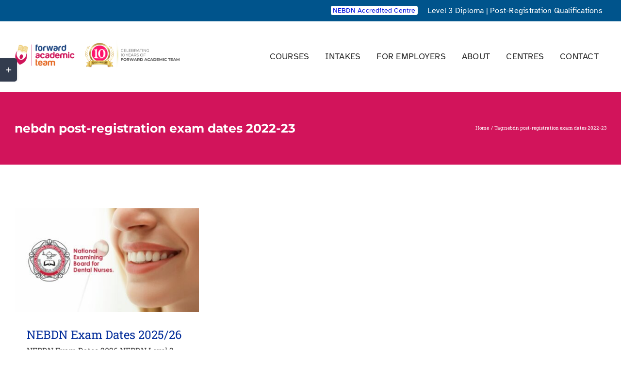

--- FILE ---
content_type: text/html; charset=UTF-8
request_url: https://forwardacademicteam.com/tag/nebdn-post-registration-exam-dates-2022-23/
body_size: 17430
content:
<!DOCTYPE html><html class="avada-html-layout-wide avada-html-header-position-top avada-html-is-archive" lang="en-GB" prefix="og: http://ogp.me/ns# fb: http://ogp.me/ns/fb#"><head><script data-no-optimize="1">var litespeed_docref=sessionStorage.getItem("litespeed_docref");litespeed_docref&&(Object.defineProperty(document,"referrer",{get:function(){return litespeed_docref}}),sessionStorage.removeItem("litespeed_docref"));</script> <meta http-equiv="X-UA-Compatible" content="IE=edge" /><meta http-equiv="Content-Type" content="text/html; charset=utf-8"/><meta name="viewport" content="width=device-width, initial-scale=1" /><meta name='robots' content='index, follow, max-image-preview:large, max-snippet:-1, max-video-preview:-1' />
 <script id="google_gtagjs-js-consent-mode-data-layer" type="litespeed/javascript">window.dataLayer=window.dataLayer||[];function gtag(){dataLayer.push(arguments)}
gtag('consent','default',{"ad_personalization":"denied","ad_storage":"denied","ad_user_data":"denied","analytics_storage":"denied","functionality_storage":"denied","security_storage":"denied","personalization_storage":"denied","region":["AT","BE","BG","CH","CY","CZ","DE","DK","EE","ES","FI","FR","GB","GR","HR","HU","IE","IS","IT","LI","LT","LU","LV","MT","NL","NO","PL","PT","RO","SE","SI","SK"],"wait_for_update":500});window._googlesitekitConsentCategoryMap={"statistics":["analytics_storage"],"marketing":["ad_storage","ad_user_data","ad_personalization"],"functional":["functionality_storage","security_storage"],"preferences":["personalization_storage"]};window._googlesitekitConsents={"ad_personalization":"denied","ad_storage":"denied","ad_user_data":"denied","analytics_storage":"denied","functionality_storage":"denied","security_storage":"denied","personalization_storage":"denied","region":["AT","BE","BG","CH","CY","CZ","DE","DK","EE","ES","FI","FR","GB","GR","HR","HU","IE","IS","IT","LI","LT","LU","LV","MT","NL","NO","PL","PT","RO","SE","SI","SK"],"wait_for_update":500}</script> <title>nebdn post-registration exam dates 2022-23 Archives - Forward Academic Team</title><link rel="canonical" href="https://forwardacademicteam.com/tag/nebdn-post-registration-exam-dates-2022-23/" /><meta property="og:locale" content="en_GB" /><meta property="og:type" content="article" /><meta property="og:title" content="nebdn post-registration exam dates 2022-23 Archives - Forward Academic Team" /><meta property="og:url" content="https://forwardacademicteam.com/tag/nebdn-post-registration-exam-dates-2022-23/" /><meta property="og:site_name" content="Forward Academic Team" /><meta name="twitter:card" content="summary_large_image" /><meta name="twitter:site" content="@forwarddentaluk" /> <script type="application/ld+json" class="yoast-schema-graph">{"@context":"https://schema.org","@graph":[{"@type":"CollectionPage","@id":"https://forwardacademicteam.com/tag/nebdn-post-registration-exam-dates-2022-23/","url":"https://forwardacademicteam.com/tag/nebdn-post-registration-exam-dates-2022-23/","name":"nebdn post-registration exam dates 2022-23 Archives - Forward Academic Team","isPartOf":{"@id":"https://forwardacademicteam.com/#website"},"primaryImageOfPage":{"@id":"https://forwardacademicteam.com/tag/nebdn-post-registration-exam-dates-2022-23/#primaryimage"},"image":{"@id":"https://forwardacademicteam.com/tag/nebdn-post-registration-exam-dates-2022-23/#primaryimage"},"thumbnailUrl":"https://forwardacademicteam.com/wp-content/uploads/2023/12/NEBDN-National-Examining-Board-for-Dental-Nurses.jpg","breadcrumb":{"@id":"https://forwardacademicteam.com/tag/nebdn-post-registration-exam-dates-2022-23/#breadcrumb"},"inLanguage":"en-GB"},{"@type":"ImageObject","inLanguage":"en-GB","@id":"https://forwardacademicteam.com/tag/nebdn-post-registration-exam-dates-2022-23/#primaryimage","url":"https://forwardacademicteam.com/wp-content/uploads/2023/12/NEBDN-National-Examining-Board-for-Dental-Nurses.jpg","contentUrl":"https://forwardacademicteam.com/wp-content/uploads/2023/12/NEBDN-National-Examining-Board-for-Dental-Nurses.jpg","width":1920,"height":1080,"caption":"National Examining Board for Dental Nurses (NEBDN)"},{"@type":"BreadcrumbList","@id":"https://forwardacademicteam.com/tag/nebdn-post-registration-exam-dates-2022-23/#breadcrumb","itemListElement":[{"@type":"ListItem","position":1,"name":"Home","item":"https://forwardacademicteam.com/"},{"@type":"ListItem","position":2,"name":"nebdn post-registration exam dates 2022-23"}]},{"@type":"WebSite","@id":"https://forwardacademicteam.com/#website","url":"https://forwardacademicteam.com/","name":"Forward Academic Team - Dental Nursing Course in London","description":"Dental Nursing Course in London","publisher":{"@id":"https://forwardacademicteam.com/#organization"},"potentialAction":[{"@type":"SearchAction","target":{"@type":"EntryPoint","urlTemplate":"https://forwardacademicteam.com/?s={search_term_string}"},"query-input":{"@type":"PropertyValueSpecification","valueRequired":true,"valueName":"search_term_string"}}],"inLanguage":"en-GB"},{"@type":"Organization","@id":"https://forwardacademicteam.com/#organization","name":"Forward Academic Team","url":"https://forwardacademicteam.com/","logo":{"@type":"ImageObject","inLanguage":"en-GB","@id":"https://forwardacademicteam.com/#/schema/logo/image/","url":"https://forwardacademicteam.com/wp-content/uploads/2020/10/forwardacademicteamcollege-logo-retina-1.png","contentUrl":"https://forwardacademicteam.com/wp-content/uploads/2020/10/forwardacademicteamcollege-logo-retina-1.png","width":284,"height":142,"caption":"Forward Academic Team"},"image":{"@id":"https://forwardacademicteam.com/#/schema/logo/image/"},"sameAs":["https://www.facebook.com/forwardacademicteamltd","https://x.com/forwarddentaluk","https://www.instagram.com/forwardacademicteam_official/","https://www.linkedin.com/company/forwardacademicteamuk","https://www.youtube.com/channel/UCAxyGhtM5MTw3-W6xctzyQA"]}]}</script> <link rel='dns-prefetch' href='//www.googletagmanager.com' /><link rel="alternate" type="application/rss+xml" title="Forward Academic Team &raquo; Feed" href="https://forwardacademicteam.com/feed/" /><link rel="alternate" type="application/rss+xml" title="Forward Academic Team &raquo; Comments Feed" href="https://forwardacademicteam.com/comments/feed/" /><link rel="alternate" type="text/calendar" title="Forward Academic Team &raquo; iCal Feed" href="https://forwardacademicteam.com/events/?ical=1" /><link rel="icon" href="https://forwardacademicteam.com/wp-content/uploads/2025/05/icon-forwardacademicteam.png" type="image/png" /><link rel="alternate" type="application/rss+xml" title="Forward Academic Team &raquo; nebdn post-registration exam dates 2022-23 Tag Feed" href="https://forwardacademicteam.com/tag/nebdn-post-registration-exam-dates-2022-23/feed/" /><meta property="og:locale" content="en_GB"/><meta property="og:type" content="article"/><meta property="og:site_name" content="Forward Academic Team"/><meta property="og:title" content="nebdn post-registration exam dates 2022-23 Archives - Forward Academic Team"/><meta property="og:url" content="https://forwardacademicteam.com/nebdn-exam-dates/"/><meta property="og:image" content="https://forwardacademicteam.com/wp-content/uploads/2023/12/NEBDN-National-Examining-Board-for-Dental-Nurses.jpg"/><meta property="og:image:width" content="1920"/><meta property="og:image:height" content="1080"/><meta property="og:image:type" content="image/jpeg"/><link data-optimized="2" rel="stylesheet" href="https://forwardacademicteam.com/wp-content/litespeed/css/b52b0a0f943fcdde22d6d7162adabfcb.css?ver=53fc1" /> <script type="litespeed/javascript" data-src="https://forwardacademicteam.com/wp-includes/js/jquery/jquery.min.js" id="jquery-core-js"></script>  <script type="litespeed/javascript" data-src="https://www.googletagmanager.com/gtag/js?id=G-1DH2CG8XTE" id="google_gtagjs-js"></script> <script id="google_gtagjs-js-after" type="litespeed/javascript">window.dataLayer=window.dataLayer||[];function gtag(){dataLayer.push(arguments)}
gtag("set","linker",{"domains":["forwardacademicteam.com"]});gtag("js",new Date());gtag("set","developer_id.dZTNiMT",!0);gtag("config","G-1DH2CG8XTE");gtag("config","AW-5020076114");window._googlesitekit=window._googlesitekit||{};window._googlesitekit.throttledEvents=[];window._googlesitekit.gtagEvent=(name,data)=>{var key=JSON.stringify({name,data});if(!!window._googlesitekit.throttledEvents[key]){return}window._googlesitekit.throttledEvents[key]=!0;setTimeout(()=>{delete window._googlesitekit.throttledEvents[key]},5);gtag("event",name,{...data,event_source:"site-kit"})}</script> <link rel="https://api.w.org/" href="https://forwardacademicteam.com/wp-json/" /><link rel="alternate" title="JSON" type="application/json" href="https://forwardacademicteam.com/wp-json/wp/v2/tags/125" /><link rel="EditURI" type="application/rsd+xml" title="RSD" href="https://forwardacademicteam.com/xmlrpc.php?rsd" /><meta name="generator" content="WordPress 6.9" /><meta name="generator" content="Site Kit by Google 1.170.0" /><meta name="tec-api-version" content="v1"><meta name="tec-api-origin" content="https://forwardacademicteam.com"><link rel="alternate" href="https://forwardacademicteam.com/wp-json/tribe/events/v1/events/?tags=nebdn-post-registration-exam-dates-2022-23" />
 <script type="litespeed/javascript">(function(w,d,s,l,i){w[l]=w[l]||[];w[l].push({'gtm.start':new Date().getTime(),event:'gtm.js'});var f=d.getElementsByTagName(s)[0],j=d.createElement(s),dl=l!='dataLayer'?'&l='+l:'';j.async=!0;j.src='https://www.googletagmanager.com/gtm.js?id='+i+dl;f.parentNode.insertBefore(j,f)})(window,document,'script','dataLayer','GTM-N26WFBJR')</script> </head><body class="archive tag tag-nebdn-post-registration-exam-dates-2022-23 tag-125 wp-theme-Avada wp-child-theme-forwardacademicteam tribe-no-js fusion-image-hovers fusion-pagination-sizing fusion-button_type-flat fusion-button_span-yes fusion-button_gradient-linear avada-image-rollover-circle-no avada-image-rollover-yes avada-image-rollover-direction-fade fusion-body ltr fusion-sticky-header no-tablet-sticky-header no-mobile-sticky-header no-mobile-slidingbar avada-has-rev-slider-styles fusion-disable-outline fusion-sub-menu-fade mobile-logo-pos-left layout-wide-mode avada-has-boxed-modal-shadow-none layout-scroll-offset-full avada-has-zero-margin-offset-top fusion-top-header menu-text-align-center mobile-menu-design-modern fusion-hide-pagination-text fusion-header-layout-v3 avada-responsive avada-footer-fx-none avada-menu-highlight-style-bar fusion-search-form-classic fusion-main-menu-search-dropdown fusion-avatar-square avada-dropdown-styles avada-blog-layout-large avada-blog-archive-layout-grid avada-ec-not-100-width avada-ec-meta-layout-sidebar avada-header-shadow-no avada-menu-icon-position-left avada-has-megamenu-shadow avada-has-mainmenu-dropdown-divider avada-has-pagetitle-bg-full avada-has-100-footer avada-has-titlebar-bar_and_content avada-has-footer-widget-bg-image avada-header-border-color-full-transparent avada-social-full-transparent avada-has-slidingbar-widgets avada-has-slidingbar-position-left avada-slidingbar-toggle-style-rectangle avada-has-transparent-timeline_color avada-has-pagination-padding avada-flyout-menu-direction-top avada-ec-views-v2" data-awb-post-id="3958">
<noscript>
<iframe data-lazyloaded="1" src="about:blank" data-litespeed-src="https://www.googletagmanager.com/ns.html?id=GTM-N26WFBJR" height="0" width="0" style="display:none;visibility:hidden"></iframe>
</noscript>
<a class="skip-link screen-reader-text" href="#content">Skip to content</a><div id="boxed-wrapper"><div id="wrapper" class="fusion-wrapper"><div id="home" style="position:relative;top:-1px;"></div><div class="fusion-tb-header"><div class="fusion-fullwidth fullwidth-box fusion-builder-row-1 fusion-flex-container has-pattern-background has-mask-background nonhundred-percent-fullwidth non-hundred-percent-height-scrolling" style="--link_hover_color: var(--awb-custom12);--link_color: var(--awb-color1);--awb-border-sizes-top:0px;--awb-border-sizes-bottom:0px;--awb-border-sizes-left:0px;--awb-border-sizes-right:0px;--awb-border-radius-top-left:0px;--awb-border-radius-top-right:0px;--awb-border-radius-bottom-right:0px;--awb-border-radius-bottom-left:0px;--awb-padding-top:10px;--awb-padding-right:30px;--awb-padding-bottom:10px;--awb-padding-left:30px;--awb-margin-top:0px;--awb-margin-bottom:0px;--awb-background-color:#00548c;--awb-flex-wrap:wrap;" ><div class="fusion-builder-row fusion-row fusion-flex-align-items-center fusion-flex-content-wrap" style="max-width:1331.2px;margin-left: calc(-4% / 2 );margin-right: calc(-4% / 2 );"><div class="fusion-layout-column fusion_builder_column fusion-builder-column-0 fusion_builder_column_1_3 1_3 fusion-flex-column" style="--awb-bg-size:cover;--awb-width-large:33.333333333333%;--awb-margin-top-large:0px;--awb-spacing-right-large:5.76%;--awb-margin-bottom-large:0px;--awb-spacing-left-large:3.84%;--awb-width-medium:20%;--awb-order-medium:0;--awb-spacing-right-medium:9.6%;--awb-spacing-left-medium:6.4%;--awb-width-small:100%;--awb-order-small:0;--awb-spacing-right-small:1.92%;--awb-spacing-left-small:1.92%;"><div class="fusion-column-wrapper fusion-column-has-shadow fusion-flex-justify-content-flex-start fusion-content-layout-column"></div></div><div class="fusion-layout-column fusion_builder_column fusion-builder-column-1 fusion_builder_column_2_3 2_3 fusion-flex-column" style="--awb-bg-size:cover;--awb-width-large:66.666666666667%;--awb-margin-top-large:0px;--awb-spacing-right-large:3.84%;--awb-margin-bottom-large:0px;--awb-spacing-left-large:2.88%;--awb-width-medium:80%;--awb-order-medium:0;--awb-spacing-right-medium:3.2%;--awb-spacing-left-medium:2.4%;--awb-width-small:100%;--awb-order-small:0;--awb-spacing-right-small:1.92%;--awb-spacing-left-small:1.92%;"><div class="fusion-column-wrapper fusion-column-has-shadow fusion-flex-justify-content-flex-end fusion-content-layout-row"><div class="fusion-text fusion-text-1 fusion-text-no-margin" style="--awb-font-size:14px;--awb-line-height:var(--awb-typography4-line-height);--awb-letter-spacing:var(--awb-typography4-letter-spacing);--awb-text-transform:var(--awb-typography4-text-transform);--awb-text-color:#ffffff;--awb-text-font-family:&quot;Atkinson Hyperlegible&quot;;--awb-text-font-style:normal;--awb-text-font-weight:400;"><mark class="fusion-highlight custom-textcolor highlight1 awb-highlight-background rounded" style="--awb-color:#ffffff;--awb-text-color:#0010de;">NEBDN Accredited Centre</mark></div><div class="fusion-text fusion-text-2 fusion-text-no-margin" style="--awb-content-alignment:right;--awb-font-size:16px;--awb-line-height:var(--awb-typography4-line-height);--awb-letter-spacing:var(--awb-typography4-letter-spacing);--awb-text-transform:var(--awb-typography4-text-transform);--awb-text-color:#ffffff;--awb-margin-left:20px;--awb-text-font-family:&quot;Atkinson Hyperlegible&quot;;--awb-text-font-style:normal;--awb-text-font-weight:400;"><p><a href="https://forwardacademicteam.com/nebdn-level-3-diploma-in-dental-nursing/">Level 3 Diploma</a> | <a href="https://forwardacademicteam.com/dental-courses/">Post-Registration Qualifications</a></p></div></div></div></div></div><div class="fusion-fullwidth fullwidth-box fusion-builder-row-2 fusion-flex-container has-pattern-background has-mask-background nonhundred-percent-fullwidth non-hundred-percent-height-scrolling fusion-sticky-container fusion-custom-z-index" style="--awb-border-sizes-top:0px;--awb-border-sizes-bottom:0px;--awb-border-sizes-left:0px;--awb-border-sizes-right:0px;--awb-border-radius-top-left:0px;--awb-border-radius-top-right:0px;--awb-border-radius-bottom-right:0px;--awb-border-radius-bottom-left:0px;--awb-z-index:20051;--awb-padding-top:20px;--awb-padding-right:30px;--awb-padding-bottom:20px;--awb-padding-left:30px;--awb-margin-top:0px;--awb-margin-bottom:0px;--awb-sticky-background-color:var(--awb-color2) !important;--awb-flex-wrap:wrap;" data-transition-offset="0" data-sticky-offset="0" data-scroll-offset="0" data-sticky-small-visibility="1" data-sticky-medium-visibility="1" data-sticky-large-visibility="1" ><div class="fusion-builder-row fusion-row fusion-flex-align-items-stretch fusion-flex-content-wrap" style="max-width:1331.2px;margin-left: calc(-4% / 2 );margin-right: calc(-4% / 2 );"><div class="fusion-layout-column fusion_builder_column fusion-builder-column-2 fusion-flex-column" style="--awb-bg-size:cover;--awb-width-large:30%;--awb-margin-top-large:10px;--awb-spacing-right-large:3.84%;--awb-margin-bottom-large:10px;--awb-spacing-left-large:6.4%;--awb-width-medium:30%;--awb-order-medium:0;--awb-spacing-right-medium:3.84%;--awb-spacing-left-medium:6.4%;--awb-width-small:25%;--awb-order-small:0;--awb-spacing-right-small:4.608%;--awb-spacing-left-small:7.68%;"><div class="fusion-column-wrapper fusion-column-has-shadow fusion-flex-justify-content-center fusion-content-layout-column"><div class="fusion-image-element " style="--awb-caption-title-font-family:var(--h2_typography-font-family);--awb-caption-title-font-weight:var(--h2_typography-font-weight);--awb-caption-title-font-style:var(--h2_typography-font-style);--awb-caption-title-size:var(--h2_typography-font-size);--awb-caption-title-transform:var(--h2_typography-text-transform);--awb-caption-title-line-height:var(--h2_typography-line-height);--awb-caption-title-letter-spacing:var(--h2_typography-letter-spacing);"><span class=" fusion-imageframe imageframe-none imageframe-1 hover-type-none"><a class="fusion-no-lightbox" href="https://forwardacademicteam.com/" target="_self" aria-label="Logo &#8211; 10 Years Anniversary Special"><img data-lazyloaded="1" src="[data-uri]" fetchpriority="high" decoding="async" width="800" height="200" alt="Forward Academic Team" data-src="https://forwardacademicteam.com/wp-content/uploads/2026/01/logo-10yearsofanniversary.png" class="img-responsive wp-image-5593" data-srcset="https://forwardacademicteam.com/wp-content/uploads/2026/01/logo-10yearsofanniversary-200x50.png 200w, https://forwardacademicteam.com/wp-content/uploads/2026/01/logo-10yearsofanniversary-400x100.png 400w, https://forwardacademicteam.com/wp-content/uploads/2026/01/logo-10yearsofanniversary-600x150.png 600w, https://forwardacademicteam.com/wp-content/uploads/2026/01/logo-10yearsofanniversary.png 800w" data-sizes="(max-width: 1024px) 100vw, (max-width: 640px) 100vw, 800px" /></a></span></div></div></div><div class="fusion-layout-column fusion_builder_column fusion-builder-column-3 fusion-flex-column" style="--awb-bg-size:cover;--awb-width-large:70%;--awb-margin-top-large:10px;--awb-spacing-right-large:2.7428571428571%;--awb-margin-bottom-large:10px;--awb-spacing-left-large:3.84%;--awb-width-medium:70%;--awb-order-medium:0;--awb-spacing-right-medium:0%;--awb-spacing-left-medium:0%;--awb-width-small:25%;--awb-order-small:0;--awb-spacing-right-small:0%;--awb-spacing-left-small:0%;"><div class="fusion-column-wrapper fusion-column-has-shadow fusion-flex-justify-content-center fusion-content-layout-column"><nav class="awb-menu awb-menu_row awb-menu_em-hover mobile-mode-collapse-to-button awb-menu_icons-left awb-menu_dc-yes mobile-trigger-fullwidth-off awb-menu_mobile-toggle awb-menu_indent-left mobile-size-full-absolute loading mega-menu-loading awb-menu_desktop awb-menu_dropdown awb-menu_expand-right awb-menu_transition-fade avada-main-menu" style="--awb-font-size:18px;--awb-line-height:var(--awb-typography3-line-height);--awb-text-transform:var(--awb-typography3-text-transform);--awb-min-height:36px;--awb-border-radius-top-left:8px;--awb-border-radius-top-right:8px;--awb-border-radius-bottom-right:8px;--awb-border-radius-bottom-left:8px;--awb-gap:1px;--awb-align-items:center;--awb-justify-content:flex-end;--awb-items-padding-top:12px;--awb-items-padding-right:16px;--awb-items-padding-bottom:12px;--awb-items-padding-left:16px;--awb-color:var(--awb-color8);--awb-letter-spacing:0.015em;--awb-active-color:#0300c6;--awb-submenu-color:#0300c6;--awb-submenu-bg:#ffffff;--awb-submenu-sep-color:rgba(193,209,215,0);--awb-submenu-items-padding-top:14px;--awb-submenu-items-padding-right:36px;--awb-submenu-items-padding-bottom:14px;--awb-submenu-items-padding-left:22px;--awb-submenu-border-radius-top-left:5px;--awb-submenu-border-radius-top-right:5px;--awb-submenu-border-radius-bottom-right:5px;--awb-submenu-border-radius-bottom-left:5px;--awb-submenu-active-bg:#ffffff;--awb-submenu-active-color:#0010de;--awb-submenu-space:4px;--awb-submenu-text-transform:none;--awb-icons-color:var(--awb-color8);--awb-icons-hover-color:#0300c6;--awb-main-justify-content:flex-start;--awb-mobile-color:var(--awb-color8);--awb-mobile-active-bg:#def8f8;--awb-mobile-active-color:#0300c6;--awb-mobile-trigger-color:var(--awb-color8);--awb-mobile-trigger-background-color:rgba(255,255,255,0);--awb-justify-title:flex-start;--awb-mobile-justify:flex-start;--awb-mobile-caret-left:auto;--awb-mobile-caret-right:0;--awb-fusion-font-family-typography:&quot;Atkinson Hyperlegible&quot;;--awb-fusion-font-style-typography:normal;--awb-fusion-font-weight-typography:400;--awb-fusion-font-family-submenu-typography:inherit;--awb-fusion-font-style-submenu-typography:normal;--awb-fusion-font-weight-submenu-typography:400;--awb-fusion-font-family-mobile-typography:inherit;--awb-fusion-font-style-mobile-typography:normal;--awb-fusion-font-weight-mobile-typography:400;" aria-label="Primary Menu" data-breakpoint="640" data-count="0" data-transition-type="fade" data-transition-time="300" data-expand="right"><button type="button" class="awb-menu__m-toggle awb-menu__m-toggle_no-text" aria-expanded="false" aria-controls="menu-primary-menu"><span class="awb-menu__m-toggle-inner"><span class="collapsed-nav-text"><span class="screen-reader-text">Toggle Navigation</span></span><span class="awb-menu__m-collapse-icon awb-menu__m-collapse-icon_no-text"><span class="awb-menu__m-collapse-icon-open awb-menu__m-collapse-icon-open_no-text fa-bars fas"></span><span class="awb-menu__m-collapse-icon-close awb-menu__m-collapse-icon-close_no-text fa-times fas"></span></span></span></button><ul id="menu-primary-menu" class="fusion-menu awb-menu__main-ul awb-menu__main-ul_row"><li  id="menu-item-66"  class="menu-item menu-item-type-custom menu-item-object-custom menu-item-66 awb-menu__li awb-menu__main-li awb-menu__main-li_regular"  data-item-id="66"><span class="awb-menu__main-background-default awb-menu__main-background-default_fade"></span><span class="awb-menu__main-background-active awb-menu__main-background-active_fade"></span><a  href="https://forwardacademicteam.com/dental-courses/" class="awb-menu__main-a awb-menu__main-a_regular"><span class="menu-text">COURSES</span></a></li><li  id="menu-item-487"  class="menu-item menu-item-type-custom menu-item-object-custom menu-item-487 awb-menu__li awb-menu__main-li awb-menu__main-li_regular"  data-item-id="487"><span class="awb-menu__main-background-default awb-menu__main-background-default_fade"></span><span class="awb-menu__main-background-active awb-menu__main-background-active_fade"></span><a  href="https://forwardacademicteam.com/events/" class="awb-menu__main-a awb-menu__main-a_regular"><span class="menu-text">INTAKES</span></a></li><li  id="menu-item-4225"  class="menu-item menu-item-type-custom menu-item-object-custom menu-item-4225 awb-menu__li awb-menu__main-li awb-menu__main-li_regular"  data-item-id="4225"><span class="awb-menu__main-background-default awb-menu__main-background-default_fade"></span><span class="awb-menu__main-background-active awb-menu__main-background-active_fade"></span><a  href="https://forwardacademicteam.com/recruit-trainees-and-qualified-dental-nurses/" class="awb-menu__main-a awb-menu__main-a_regular"><span class="menu-text">FOR EMPLOYERS</span></a></li><li  id="menu-item-65"  class="menu-item menu-item-type-custom menu-item-object-custom menu-item-65 awb-menu__li awb-menu__main-li awb-menu__main-li_regular"  data-item-id="65"><span class="awb-menu__main-background-default awb-menu__main-background-default_fade"></span><span class="awb-menu__main-background-active awb-menu__main-background-active_fade"></span><a  href="https://forwardacademicteam.com/about-us/" class="awb-menu__main-a awb-menu__main-a_regular"><span class="menu-text">ABOUT</span></a></li><li  id="menu-item-68"  class="menu-item menu-item-type-custom menu-item-object-custom menu-item-68 awb-menu__li awb-menu__main-li awb-menu__main-li_regular"  data-item-id="68"><span class="awb-menu__main-background-default awb-menu__main-background-default_fade"></span><span class="awb-menu__main-background-active awb-menu__main-background-active_fade"></span><a  href="https://forwardacademicteam.com/centres/" class="awb-menu__main-a awb-menu__main-a_regular"><span class="menu-text">CENTRES</span></a></li><li  id="menu-item-69"  class="menu-item menu-item-type-custom menu-item-object-custom menu-item-69 awb-menu__li awb-menu__main-li awb-menu__main-li_regular"  data-item-id="69"><span class="awb-menu__main-background-default awb-menu__main-background-default_fade"></span><span class="awb-menu__main-background-active awb-menu__main-background-active_fade"></span><a  href="https://forwardacademicteam.com/contact-us" class="awb-menu__main-a awb-menu__main-a_regular"><span class="menu-text">CONTACT</span></a></li></ul></nav></div></div></div></div></div><div id="sliders-container" class="fusion-slider-visibility"></div><section class="avada-page-titlebar-wrapper" aria-labelledby="awb-ptb-heading"><div class="fusion-page-title-bar fusion-page-title-bar-none fusion-page-title-bar-left"><div class="fusion-page-title-row"><div class="fusion-page-title-wrapper"><div class="fusion-page-title-captions"><h1 id="awb-ptb-heading" class="entry-title">nebdn post-registration exam dates 2022-23</h1></div><div class="fusion-page-title-secondary"><nav class="fusion-breadcrumbs awb-yoast-breadcrumbs" aria-label="Breadcrumb"><ol class="awb-breadcrumb-list"><li class="fusion-breadcrumb-item awb-breadcrumb-sep awb-home" ><a href="https://forwardacademicteam.com" class="fusion-breadcrumb-link"><span >Home</span></a></li><li class="fusion-breadcrumb-item" ><span >Tag:</span></li><li class="fusion-breadcrumb-item"  aria-current="page"><span  class="breadcrumb-leaf">nebdn post-registration exam dates 2022-23</span></li></ol></nav></div></div></div></div></section><main id="main" class="clearfix "><div class="fusion-row" style=""><section id="content" class=" full-width" style="width: 100%;"><div id="posts-container" class="fusion-blog-archive fusion-blog-layout-grid-wrapper fusion-clearfix"><div class="fusion-posts-container fusion-blog-layout-grid fusion-blog-layout-grid-3 isotope fusion-no-meta-info fusion-blog-pagination fusion-blog-rollover " data-pages="1"><article id="post-3958" class="fusion-post-grid  post fusion-clearfix post-3958 type-post status-publish format-standard has-post-thumbnail hentry category-articles category-blogs category-news tag-level-3-diploma-in-dental-nursing tag-national-diploma-osce-exam-2024 tag-nebdn-dental-nursing-exam-dates-2025 tag-nebdn-dental-nursing-exam-dates-2026 tag-nebdn-exam-calendar-2024 tag-nebdn-exam-date-2024 tag-nebdn-exam-dates-2022-23 tag-nebdn-knowledge-test-exam tag-nebdn-post-registration-exam-dates-2022-23 tag-nebdn-post-registration-qualification tag-nebdn-professional-discussion-exam tag-nebdn-written-exam-2024 tag-osce-exam tag-osce-exam-2024 tag-osce-exam-dates-2022-23 tag-osce-written-exam-dates-2022-23 tag-trainee-dental-nurse-exam-dates-2022-23"><div class="fusion-post-wrapper"><div class="fusion-flexslider flexslider fusion-flexslider-loading fusion-post-slideshow"><ul class="slides"><li><div  class="fusion-image-wrapper" aria-haspopup="true">
<img data-lazyloaded="1" src="[data-uri]" width="1920" height="1080" data-src="https://forwardacademicteam.com/wp-content/uploads/2023/12/NEBDN-National-Examining-Board-for-Dental-Nurses.jpg" class="attachment-full size-full wp-post-image" alt="National Examining Board for Dental Nurses (NEBDN)" decoding="async" data-srcset="https://forwardacademicteam.com/wp-content/uploads/2023/12/NEBDN-National-Examining-Board-for-Dental-Nurses-200x113.jpg 200w, https://forwardacademicteam.com/wp-content/uploads/2023/12/NEBDN-National-Examining-Board-for-Dental-Nurses-400x225.jpg 400w, https://forwardacademicteam.com/wp-content/uploads/2023/12/NEBDN-National-Examining-Board-for-Dental-Nurses-600x338.jpg 600w, https://forwardacademicteam.com/wp-content/uploads/2023/12/NEBDN-National-Examining-Board-for-Dental-Nurses-800x450.jpg 800w, https://forwardacademicteam.com/wp-content/uploads/2023/12/NEBDN-National-Examining-Board-for-Dental-Nurses-1200x675.jpg 1200w, https://forwardacademicteam.com/wp-content/uploads/2023/12/NEBDN-National-Examining-Board-for-Dental-Nurses.jpg 1920w" data-sizes="(min-width: 2200px) 100vw, (min-width: 824px) 400px, (min-width: 732px) 600px, (min-width: 640px) 732px, " /><div class="fusion-rollover"><div class="fusion-rollover-content"><a class="fusion-rollover-link" href="https://forwardacademicteam.com/nebdn-exam-dates/">NEBDN Exam Dates 2025/26</a><div class="fusion-rollover-sep"></div>
<a class="fusion-rollover-gallery" href="https://forwardacademicteam.com/wp-content/uploads/2023/12/NEBDN-National-Examining-Board-for-Dental-Nurses.jpg" data-options="" data-id="3958" data-rel="iLightbox[gallery]" data-title="NEBDN - National Examining Board for Dental Nurses" data-caption="National Examining Board for Dental Nurses (NEBDN)">
Gallery					</a>
<a class="fusion-link-wrapper" href="https://forwardacademicteam.com/nebdn-exam-dates/" aria-label="NEBDN Exam Dates 2025/26"></a></div></div></div></li></ul></div><div class="fusion-post-content-wrapper"><div class="fusion-post-content post-content"><h2 class="entry-title fusion-post-title"><a href="https://forwardacademicteam.com/nebdn-exam-dates/">NEBDN Exam Dates 2025/26</a></h2>
<span class="vcard rich-snippet-hidden"><span class="fn"><a href="https://forwardacademicteam.com/author/dmfwdc/" title="Posts by Forward Academy" rel="author">Forward Academy</a></span></span><span class="updated rich-snippet-hidden">2025-07-18T05:32:28+00:00</span><div class="fusion-post-content-container"><p> NEBDN Exam Dates 2026  NEBDN Level 3 Diploma in Dental Nursing (RQF) Exam Dates for 2026  Exam Type Exam Date Knowledge Test 10 April 2026 Professional Discussion 5-21 June 2026 Knowledge Test 6 November 2026  Download      NEBDN Exam Dates 2025/26 The National Diploma in Dental Nursing OSCE/Written and Post-Registration exam dates for 2025/26 have been published by NEBDN. See the calendar below to know when your exam is set:  Exam Type Exam Date National Diploma OSCE 10-26 January 2025 Post-Registration 7 March 2025 National Diploma Written 11 April 2025 National Diploma <a href="https://forwardacademicteam.com/nebdn-exam-dates/"> [...]</a></p></div></div>
<span class="entry-title rich-snippet-hidden">NEBDN Exam Dates 2025/26</span><span class="vcard rich-snippet-hidden"><span class="fn"><a href="https://forwardacademicteam.com/author/dmfwdc/" title="Posts by Forward Academy" rel="author">Forward Academy</a></span></span><span class="updated rich-snippet-hidden">2025-07-18T05:32:28+00:00</span></div></div></article><article id="post-3256" class="fusion-post-grid  post fusion-clearfix post-3256 type-post status-publish format-standard has-post-thumbnail hentry category-articles category-blogs category-news tag-national-diploma-osce-exam-2024 tag-nebdn-exam-calendar-2024 tag-nebdn-exam-date-2024 tag-nebdn-exam-dates-2022-23 tag-nebdn-post-registration-exam-dates-2022-23 tag-nebdn-post-registration-qualification tag-nebdn-written-exam-2024 tag-osce-exam tag-osce-exam-2024 tag-osce-exam-dates-2022-23 tag-osce-written-exam-dates-2022-23 tag-trainee-dental-nurse-exam-dates-2022-23"><div class="fusion-post-wrapper"><div class="fusion-flexslider flexslider fusion-flexslider-loading fusion-post-slideshow"><ul class="slides"><li><div  class="fusion-image-wrapper" aria-haspopup="true">
<img data-lazyloaded="1" src="[data-uri]" width="1200" height="628" data-src="https://forwardacademicteam.com/wp-content/uploads/2022/08/NEBDN-Dental-Nursing-Diploma-Exam-Dates-2024.jpg" class="attachment-full size-full wp-post-image" alt="NEBDN Dental Nursing Diploma Exam Dates 2024" decoding="async" data-srcset="https://forwardacademicteam.com/wp-content/uploads/2022/08/NEBDN-Dental-Nursing-Diploma-Exam-Dates-2024-200x105.jpg 200w, https://forwardacademicteam.com/wp-content/uploads/2022/08/NEBDN-Dental-Nursing-Diploma-Exam-Dates-2024-400x209.jpg 400w, https://forwardacademicteam.com/wp-content/uploads/2022/08/NEBDN-Dental-Nursing-Diploma-Exam-Dates-2024-600x314.jpg 600w, https://forwardacademicteam.com/wp-content/uploads/2022/08/NEBDN-Dental-Nursing-Diploma-Exam-Dates-2024-800x419.jpg 800w, https://forwardacademicteam.com/wp-content/uploads/2022/08/NEBDN-Dental-Nursing-Diploma-Exam-Dates-2024.jpg 1200w" data-sizes="(min-width: 2200px) 100vw, (min-width: 824px) 400px, (min-width: 732px) 600px, (min-width: 640px) 732px, " /><div class="fusion-rollover"><div class="fusion-rollover-content"><a class="fusion-rollover-link" href="https://forwardacademicteam.com/nebdn-exam-dates-2022-23/">NEBDN Exam Dates 2024</a><div class="fusion-rollover-sep"></div>
<a class="fusion-rollover-gallery" href="https://forwardacademicteam.com/wp-content/uploads/2022/08/NEBDN-Dental-Nursing-Diploma-Exam-Dates-2024.jpg" data-options="" data-id="3256" data-rel="iLightbox[gallery]" data-title="NEBDN Dental Nursing Diploma Exam Dates 2024" data-caption="NEBDN Dental Nursing Diploma Exam Dates 2024">
Gallery					</a>
<a class="fusion-link-wrapper" href="https://forwardacademicteam.com/nebdn-exam-dates-2022-23/" aria-label="NEBDN Exam Dates 2024"></a></div></div></div></li></ul></div><div class="fusion-post-content-wrapper"><div class="fusion-post-content post-content"><h2 class="entry-title fusion-post-title"><a href="https://forwardacademicteam.com/nebdn-exam-dates-2022-23/">NEBDN Exam Dates 2024</a></h2>
<span class="vcard rich-snippet-hidden"><span class="fn"><a href="https://forwardacademicteam.com/author/dmfwdc/" title="Posts by Forward Academy" rel="author">Forward Academy</a></span></span><span class="updated rich-snippet-hidden">2023-07-04T07:20:18+00:00</span><div class="fusion-post-content-container"><p> NEBDN Exam Dates 2024  The National Diploma in Dental Nursing OSCE/Written and Post-Registration exam dates for 2024 have been published by NEBDN. See the calendar below to know when your exam is set:  Exam Type Exam Date National Diploma OSCE 12-28 January 2024 Post-Registration 8 March 2024 National Diploma Written 12 April 2024 National Diploma OSCE 7-23 June 2024 Post-Registration 6 September 2024 National Diploma Written 1 November 2024 Exam Date - November 2023 National Diploma Written 3 November 2023  Download</p></div></div>
<span class="entry-title rich-snippet-hidden">NEBDN Exam Dates 2024</span><span class="vcard rich-snippet-hidden"><span class="fn"><a href="https://forwardacademicteam.com/author/dmfwdc/" title="Posts by Forward Academy" rel="author">Forward Academy</a></span></span><span class="updated rich-snippet-hidden">2023-07-04T07:20:18+00:00</span></div></div></article></div></div></section></div></main><div class="fusion-footer"><footer class="fusion-footer-widget-area fusion-widget-area"><div class="fusion-row"><div class="fusion-columns fusion-columns-5 fusion-widget-area"><div class="fusion-column col-lg-2 col-md-2 col-sm-2"><section id="custom_html-3" class="widget_text fusion-footer-widget-column widget widget_custom_html" style="border-style: solid;border-color:transparent;border-width:0px;"><div class="textwidget custom-html-widget"><ul style="--awb-iconcolor:#717171;--awb-line-height:23.8px;--awb-icon-width:23.8px;--awb-icon-height:23.8px;--awb-icon-margin:9.8px;--awb-content-margin:33.6px;" class="fusion-checklist fusion-checklist-1 fusion-checklist-default type-icons"><li class="fusion-li-item" style=""><span class="icon-wrapper circle-no"><i class="fusion-li-icon fa fa-building" aria-hidden="true"></i></span><div class="fusion-li-item-content"><p>16 Beresford Square<br>
Woolwich, <br>London <br>SE18 6AY</p></div></li><li class="fusion-li-item" style=""><span class="icon-wrapper circle-no"><i class="fusion-li-icon fa fa-mobile" aria-hidden="true"></i></span><div class="fusion-li-item-content"><a style="padding: 0;border-bottom: none" href="tel:02070180221">02070180221</a></div></li><li class="fusion-li-item" style=""><span class="icon-wrapper circle-no"><i class="fusion-li-icon fa fa-envelope-o" aria-hidden="true"></i></span><div class="fusion-li-item-content"><a style="padding: 0;border-bottom: none" href="mailto:info@forwardacademicteam.co.uk">info@forwardacademicteam.co.uk</a></div></li></ul></div><div style="clear:both;"></div></section></div><div class="fusion-column col-lg-2 col-md-2 col-sm-2"><section id="recent-posts-5" class="fusion-footer-widget-column widget widget_recent_entries"><h4 class="widget-title">Recent Posts</h4><ul><li>
<a href="https://forwardacademicteam.com/celebrating-10-years-of-forward-academic-team-nebdn-dental-nursing-training/">Celebrating 10 Years of Forward Academic Team | NEBDN Dental Nursing Training</a>
<span class="post-date">January 13, 2026</span></li><li>
<a href="https://forwardacademicteam.com/january-2026-intake-now-open-nebdn-level-3-diploma-in-dental-nursing-rqf/">January 2026 Intake Now Open &#8211; NEBDN Level 3 Diploma in Dental Nursing (RQF)</a>
<span class="post-date">November 20, 2025</span></li><li>
<a href="https://forwardacademicteam.com/graduation-ceremony-2025-event-highlights/">Graduation Ceremony 2025 &#8211; Event Highlights</a>
<span class="post-date">November 19, 2025</span></li></ul><div style="clear:both;"></div></section></div><div class="fusion-column col-lg-2 col-md-2 col-sm-2"><section id="text-23" class="fusion-footer-widget-column widget widget_text" style="border-style: solid;border-color:transparent;border-width:0px;"><h4 class="widget-title">Quick Links</h4><div class="textwidget"><div class="menu-footer-menu-1-container"><ul><li><a href="https://forwardacademicteam.com/category/blogs/">Blogs</a></li><li><a href="https://forwardacademicteam.com/category/news/">News</a></li><li><a href="https://forwardacademicteam.com/dental-courses/">Courses</a></li><li><a href="https://forwardacademicteam.com/contact-us/">Contact us</a></li><li><a href="https://forwardacademicteam.com/college-policy/">Policies</a></li><li><a href="https://forwardacademicteam.com/about-us/legal-disclaimer/">Disclaimer</a></li><li><a href="https://v3.pebblepad.co.uk/login/nebdn">PebblePad Login</a></li><li><a href="https://www.egdc-uk.org/">e-GDC Login</a></li></ul><ul id="menu-footer-menu-1" class="menu"></ul></div></div><div style="clear:both;"></div></section><section id="text-19" class="fusion-footer-widget-column widget widget_text" style="border-style: solid;border-color:transparent;border-width:0px;"><h4 class="widget-title">Course Category</h4><div class="textwidget"><ul><li style="list-style-type: none"><ul><li><a href="https://forwardacademicteam.com/dental-courses/">Dental Nursing Diploma</a></li><li><a href="https://forwardacademicteam.com/post-registration-courses-in-london-for-qualified-dental-nurses/">Post Registration Qualification</a></li></ul></li></ul><p>&nbsp;</p></div><div style="clear:both;"></div></section></div><div class="fusion-column col-lg-2 col-md-2 col-sm-2"><section id="text-24" class="fusion-footer-widget-column widget widget_text" style="border-style: solid;border-color:transparent;border-width:0px;"><h4 class="widget-title">Featured Courses</h4><div class="textwidget"><ul><li style="list-style-type: none;"><ul><li><a href="https://forwardacademicteam.com/nebdn-level-3-diploma-in-dental-nursing/">NEBDN Level 3 Diploma in Dental Nursing</a></li><li><a href="https://forwardacademicteam.com/dental-radiography/">Dental Radiography</a></li></ul></li></ul><p>&nbsp;</p></div><div style="clear:both;"></div></section><section id="text-22" class="fusion-footer-widget-column widget widget_text" style="border-style: solid;border-color:transparent;border-width:0px;"><h4 class="widget-title">Resources</h4><div class="textwidget"><ul><li><a href="https://forwardacademicteam.com/brand-guidelines-forward-academic-team/">Brand Guidelines</a></li><li><a href="https://sites.google.com/forwardacademicteam.co.uk/classportal-login/home" target="_blank" rel="noopener">Classroom Login</a></li><li><a href="https://crm.forwardacademicteam.com/enquiry">Course Enquiry Form</a></li><li><a href="https://forwardacademicteam.com/wp-content/uploads/2024/05/Application-form-of-National-Diploma-in-Dental-Nursing-Forward-Academic-Team-v1.4.pdf" target="_blank" rel="noopener">Download Application Form</a></li><li><a href="https://forwardacademicteam.com/gdc-registration-route-uk/">Route to GDC Reg</a></li><li><a href="https://forwardacademicteam.com/nebdn-exam-dates-2025/">Exam Dates 2025/26</a></li></ul></div><div style="clear:both;"></div></section></div><div class="fusion-column fusion-column-last col-lg-2 col-md-2 col-sm-2"><section id="text-26" class="fusion-footer-widget-column widget widget_text" style="border-style: solid;border-color:transparent;border-width:0px;"><h4 class="widget-title">UPCOMING INTAKES</h4><div class="textwidget"></div><div style="clear:both;"></div></section><div  class="tribe-compatibility-container" ><div
class="tribe-common tribe-events tribe-events-view tribe-events-view--widget-events-list tribe-events-widget" 		data-js="tribe-events-view"
data-view-rest-url="https://forwardacademicteam.com/wp-json/tribe/views/v2/html"
data-view-manage-url="1"
data-view-breakpoint-pointer="446fbd69-d13c-489d-89ac-4bf6d6d190e1"
><div class="tribe-events-widget-events-list"> <script data-js="tribe-events-view-data" type="application/json">{"slug":"widget-events-list","prev_url":"","next_url":"","view_class":"Tribe\\Events\\Views\\V2\\Views\\Widgets\\Widget_List_View","view_slug":"widget-events-list","view_label":"View","view":null,"should_manage_url":true,"id":null,"alias-slugs":null,"title":"nebdn post-registration exam dates 2022-23 Archives - Forward Academic Team","limit":"2","no_upcoming_events":false,"featured_events_only":false,"jsonld_enable":true,"tribe_is_list_widget":false,"admin_fields":{"title":{"label":"Title:","type":"text","parent_classes":"","classes":"","dependency":"","id":"widget-tribe-widget-events-list-2-title","name":"widget-tribe-widget-events-list[2][title]","options":[],"placeholder":"","value":null},"limit":{"label":"Show:","type":"number","default":5,"min":1,"max":10,"step":1,"parent_classes":"","classes":"","dependency":"","id":"widget-tribe-widget-events-list-2-limit","name":"widget-tribe-widget-events-list[2][limit]","options":[],"placeholder":"","value":null},"no_upcoming_events":{"label":"Hide this widget if there are no upcoming events.","type":"checkbox","parent_classes":"","classes":"","dependency":"","id":"widget-tribe-widget-events-list-2-no_upcoming_events","name":"widget-tribe-widget-events-list[2][no_upcoming_events]","options":[],"placeholder":"","value":null},"featured_events_only":{"label":"Limit to featured events only","type":"checkbox","parent_classes":"","classes":"","dependency":"","id":"widget-tribe-widget-events-list-2-featured_events_only","name":"widget-tribe-widget-events-list[2][featured_events_only]","options":[],"placeholder":"","value":null},"jsonld_enable":{"label":"Generate JSON-LD data","type":"checkbox","parent_classes":"","classes":"","dependency":"","id":"widget-tribe-widget-events-list-2-jsonld_enable","name":"widget-tribe-widget-events-list[2][jsonld_enable]","options":[],"placeholder":"","value":null}},"fusion_display_title":"yes","fusion_padding_color":"","fusion_margin":"","fusion_bg_color":"","fusion_bg_radius_size":"","fusion_border_size":"","fusion_border_style":"solid","fusion_border_color":"","fusion_divider_color":"","fusion_align":"","fusion_align_mobile":"","events":[],"url":"https:\/\/forwardacademicteam.com\/?post_type=tribe_events&eventDisplay=widget-events-list&tag=nebdn-post-registration-exam-dates-2022-23","url_event_date":false,"bar":{"keyword":"","date":""},"today":"2026-01-16 00:00:00","now":"2026-01-16 16:51:50","home_url":"https:\/\/forwardacademicteam.com","rest_url":"https:\/\/forwardacademicteam.com\/wp-json\/tribe\/views\/v2\/html","rest_method":"GET","rest_nonce":"","today_url":"https:\/\/forwardacademicteam.com\/?post_type=tribe_events&eventDisplay=widget-events-list&tag=nebdn-post-registration-exam-dates-2022-23","today_title":"Click to select today's date","today_label":"Today","prev_label":"","next_label":"","date_formats":{"compact":"n\/j\/Y","month_and_year_compact":"n\/Y","month_and_year":"F Y","time_range_separator":" - ","date_time_separator":" @ "},"messages":{"notice":["There are no upcoming events."]},"start_of_week":"1","header_title":"nebdn post-registration exam dates 2022-23","header_title_element":"h1","content_title":"","breadcrumbs":[],"backlink":false,"before_events":"","after_events":"\n<!--\nThis calendar is powered by The Events Calendar.\nhttp:\/\/evnt.is\/18wn\n-->\n","display_events_bar":false,"disable_event_search":false,"live_refresh":true,"ical":{"display_link":true,"link":{"url":"https:\/\/forwardacademicteam.com\/?post_type=tribe_events&#038;eventDisplay=widget-events-list&#038;tag=nebdn-post-registration-exam-dates-2022-23&#038;ical=1","text":"Export Events","title":"Use this to share calendar data with Google Calendar, Apple iCal and other compatible apps"}},"container_classes":["tribe-common","tribe-events","tribe-events-view","tribe-events-view--widget-events-list","tribe-events-widget"],"container_data":[],"is_past":false,"breakpoints":{"xsmall":500,"medium":768,"full":960},"breakpoint_pointer":"446fbd69-d13c-489d-89ac-4bf6d6d190e1","is_initial_load":true,"public_views":{"list":{"view_class":"Tribe\\Events\\Views\\V2\\Views\\List_View","view_url":"https:\/\/forwardacademicteam.com\/events\/tag\/nebdn-post-registration-exam-dates-2022-23\/list\/","view_label":"List","aria_label":"Display Events in List View"},"month":{"view_class":"Tribe\\Events\\Views\\V2\\Views\\Month_View","view_url":"https:\/\/forwardacademicteam.com\/events\/tag\/nebdn-post-registration-exam-dates-2022-23\/month\/","view_label":"Month","aria_label":"Display Events in Month View"},"day":{"view_class":"Tribe\\Events\\Views\\V2\\Views\\Day_View","view_url":"https:\/\/forwardacademicteam.com\/events\/tag\/nebdn-post-registration-exam-dates-2022-23\/today\/","view_label":"Day","aria_label":"Display Events in Day View"}},"show_latest_past":false,"past":false,"compatibility_classes":["tribe-compatibility-container"],"view_more_text":"View Calendar","view_more_title":"View more events.","view_more_link":"https:\/\/forwardacademicteam.com\/events\/","widget_title":"","hide_if_no_upcoming_events":false,"display":[],"subscribe_links":{"gcal":{"label":"Google Calendar","single_label":"Add to Google Calendar","visible":true,"block_slug":"hasGoogleCalendar"},"ical":{"label":"iCalendar","single_label":"Add to iCalendar","visible":true,"block_slug":"hasiCal"},"outlook-365":{"label":"Outlook 365","single_label":"Outlook 365","visible":true,"block_slug":"hasOutlook365"},"outlook-live":{"label":"Outlook Live","single_label":"Outlook Live","visible":true,"block_slug":"hasOutlookLive"},"ics":{"label":"Export .ics file","single_label":"Export .ics file","visible":true,"block_slug":null},"outlook-ics":{"label":"Export Outlook .ics file","single_label":"Export Outlook .ics file","visible":true,"block_slug":null}},"_context":{"slug":"widget-events-list"}}</script> <div  class="tribe-events-header__messages tribe-events-c-messages tribe-common-b2"  ><div class="tribe-events-c-messages__message tribe-events-c-messages__message--notice" tabindex="0" role="alert" aria-live="assertive">
<svg
class="tribe-common-c-svgicon tribe-common-c-svgicon--messages-not-found tribe-events-c-messages__message-icon-svg" 	aria-hidden="true"
viewBox="0 0 21 23"
xmlns="http://www.w3.org/2000/svg"
>
<g fill-rule="evenodd">
<path d="M.5 2.5h20v20H.5z"/>
<path stroke-linecap="round" d="M7.583 11.583l5.834 5.834m0-5.834l-5.834 5.834" class="tribe-common-c-svgicon__svg-stroke"/>
<path stroke-linecap="round" d="M4.5.5v4m12-4v4"/>
<path stroke-linecap="square" d="M.5 7.5h20"/>
</g>
</svg>
<span class="tribe-common-a11y-visual-hide">
Notice</span><div
data-key="0" >
There are no upcoming events.</div></div></div></div></div></div> <script class="tribe-events-breakpoints" type="litespeed/javascript">(function(){var completed=!1;function initBreakpoints(){if(completed){document.removeEventListener('DOMContentLiteSpeedLoaded',initBreakpoints);return}
if('undefined'===typeof window.tribe){return}
if('undefined'===typeof window.tribe.events){return}
if('undefined'===typeof window.tribe.events.views){return}
if('undefined'===typeof window.tribe.events.views.breakpoints){return}
if('function'!==typeof(window.tribe.events.views.breakpoints.setup)){return}
var container=document.querySelectorAll('[data-view-breakpoint-pointer="446fbd69-d13c-489d-89ac-4bf6d6d190e1"]');if(!container){return}
window.tribe.events.views.breakpoints.setup(container);completed=!0;document.removeEventListener('DOMContentLiteSpeedLoaded',initBreakpoints)}
initBreakpoints();document.addEventListener('DOMContentLiteSpeedLoaded',initBreakpoints)})()</script> <script data-js='tribe-events-view-nonce-data' type='application/json'>{"tvn1":"cb25b466dd","tvn2":""}</script> </div><div class="fusion-clearfix"></div></div></div></footer><footer id="footer" class="fusion-footer-copyright-area"><div class="fusion-row"><div class="fusion-copyright-content"><div class="fusion-copyright-notice"><div>
Copyright © <a href="https://forwardacademicteam.com/">Forward Academic Team (Forward Academy)</a></div></div><div class="fusion-social-links-footer"><div class="fusion-social-networks"><div class="fusion-social-networks-wrapper"><a  class="fusion-social-network-icon fusion-tooltip fusion-facebook awb-icon-facebook" style data-placement="top" data-title="Facebook" data-toggle="tooltip" title="Facebook" href="https://www.facebook.com/forwardacademicteamuk" target="_blank" rel="noreferrer"><span class="screen-reader-text">Facebook</span></a><a  class="fusion-social-network-icon fusion-tooltip fusion-twitter awb-icon-twitter" style data-placement="top" data-title="X" data-toggle="tooltip" title="X" href="https://twitter.com/forwarddentaluk" target="_blank" rel="noopener noreferrer"><span class="screen-reader-text">X</span></a><a  class="fusion-social-network-icon fusion-tooltip fusion-linkedin awb-icon-linkedin" style data-placement="top" data-title="LinkedIn" data-toggle="tooltip" title="LinkedIn" href="https://www.linkedin.com/company/forwardacademicteamuk" target="_blank" rel="noopener noreferrer"><span class="screen-reader-text">LinkedIn</span></a><a  class="fusion-social-network-icon fusion-tooltip fusion-instagram awb-icon-instagram" style data-placement="top" data-title="Instagram" data-toggle="tooltip" title="Instagram" href="https://www.instagram.com/forwardacademicteamuk/" target="_blank" rel="noopener noreferrer"><span class="screen-reader-text">Instagram</span></a></div></div></div></div></div></footer></div><div class="fusion-sliding-bar-wrapper"><div id="slidingbar-area" class="slidingbar-area fusion-sliding-bar-area fusion-widget-area fusion-sliding-bar-position-left fusion-sliding-bar-text-align-left fusion-sliding-bar-toggle-rectangle fusion-sliding-bar-columns-stacked" data-breakpoint="1000" data-toggle="rectangle"><div class="fusion-sb-toggle-wrapper">
<a class="fusion-sb-toggle" href="#"><span class="screen-reader-text">Toggle Sliding Bar Area</span></a></div><div id="slidingbar" class="fusion-sliding-bar"><div class="fusion-sliding-bar-content-wrapper"><div class="fusion-sliding-bar-content"><div class="fusion-column"><section id="media_image-9" class="fusion-slidingbar-widget-column widget widget_media_image" style="border-style: solid;border-color:transparent;border-width:0px;"><img data-lazyloaded="1" src="[data-uri]" width="300" height="135" data-src="https://forwardacademicteam.com/wp-content/uploads/2024/07/nebdn-accredited-centre.png" class="image wp-image-4250  attachment-full size-full" alt="" style="max-width: 100%; height: auto;" decoding="async" data-srcset="https://forwardacademicteam.com/wp-content/uploads/2024/07/nebdn-accredited-centre-200x90.png 200w, https://forwardacademicteam.com/wp-content/uploads/2024/07/nebdn-accredited-centre.png 300w" data-sizes="(max-width: 300px) 100vw, 300px" /><div style="clear:both;"></div></section><section id="search-4" class="fusion-slidingbar-widget-column widget widget_search"><form role="search" class="searchform fusion-search-form  fusion-search-form-classic" method="get" action="https://forwardacademicteam.com/"><div class="fusion-search-form-content"><div class="fusion-search-field search-field">
<label><span class="screen-reader-text">Search for:</span>
<input type="search" value="" name="s" class="s" placeholder="Search..." required aria-required="true" aria-label="Search..."/>
</label></div><div class="fusion-search-button search-button">
<input type="submit" class="fusion-search-submit searchsubmit" aria-label="Search" value="&#xf002;" /></div></div></form><div style="clear:both;"></div></section><section id="recent-posts-3" class="fusion-slidingbar-widget-column widget widget_recent_entries" style="border-style: solid;border-color:transparent;border-width:0px;"><h4 class="widget-title">Recent Posts</h4><ul><li>
<a href="https://forwardacademicteam.com/celebrating-10-years-of-forward-academic-team-nebdn-dental-nursing-training/">Celebrating 10 Years of Forward Academic Team | NEBDN Dental Nursing Training</a></li><li>
<a href="https://forwardacademicteam.com/january-2026-intake-now-open-nebdn-level-3-diploma-in-dental-nursing-rqf/">January 2026 Intake Now Open &#8211; NEBDN Level 3 Diploma in Dental Nursing (RQF)</a></li><li>
<a href="https://forwardacademicteam.com/graduation-ceremony-2025-event-highlights/">Graduation Ceremony 2025 &#8211; Event Highlights</a></li><li>
<a href="https://forwardacademicteam.com/gdc-registration-route-guidance-for-qualified-dental-nurses/">GDC Registration Route Guidance for Qualified Dental Nurses</a></li><li>
<a href="https://forwardacademicteam.com/placement-guidance-for-trainee-dental-nurses-a-step-by-step-guide/">Placement Guidance for Trainee Dental Nurses: A Step-by-Step Guide</a></li></ul><div style="clear:both;"></div></section><section id="custom_html-5" class="widget_text fusion-slidingbar-widget-column widget widget_custom_html" style="border-style: solid;border-color:transparent;border-width:0px;"><div class="textwidget custom-html-widget"><a><img data-lazyloaded="1" src="[data-uri]" data-src="https://forwardacademicteam.com/wp-content/uploads/2025/05/Forward-Academic-Team-Logo-SVG-Light-V2.svg" style="width: 70%; height: auto;"></a></div><div style="clear:both;"></div></section><section id="social_links-widget-2" class="fusion-slidingbar-widget-column widget social_links" style="border-style: solid;border-color:transparent;border-width:0px;"><h4 class="widget-title">Follow us:</h4><div class="fusion-social-networks"><div class="fusion-social-networks-wrapper">
<a class="fusion-social-network-icon fusion-tooltip fusion-facebook awb-icon-facebook" href="https://www.facebook.com/forwardacademicteamuk"  data-placement="top" data-title="Facebook" data-toggle="tooltip" data-original-title=""  title="Facebook" aria-label="Facebook" rel="noopener noreferrer" target="_self" style="font-size:16px;color:#bebdbd;"></a>
<a class="fusion-social-network-icon fusion-tooltip fusion-twitter awb-icon-twitter" href="https://twitter.com/forwarddentaluk"  data-placement="top" data-title="Twitter" data-toggle="tooltip" data-original-title=""  title="Twitter" aria-label="Twitter" rel="noopener noreferrer" target="_self" style="font-size:16px;color:#bebdbd;"></a>
<a class="fusion-social-network-icon fusion-tooltip fusion-linkedin awb-icon-linkedin" href="https://www.linkedin.com/company/forwardacademicteamuk"  data-placement="top" data-title="LinkedIn" data-toggle="tooltip" data-original-title=""  title="LinkedIn" aria-label="LinkedIn" rel="noopener noreferrer" target="_self" style="font-size:16px;color:#bebdbd;"></a>
<a class="fusion-social-network-icon fusion-tooltip fusion-instagram awb-icon-instagram" href="https://www.instagram.com/forwardacademicteamuk/"  data-placement="top" data-title="Instagram" data-toggle="tooltip" data-original-title=""  title="Instagram" aria-label="Instagram" rel="noopener noreferrer" target="_self" style="font-size:16px;color:#bebdbd;"></a>
<a class="fusion-social-network-icon fusion-tooltip fusion-youtube awb-icon-youtube" href="https://www.youtube.com/@forwardacademicteamuk"  data-placement="top" data-title="Youtube" data-toggle="tooltip" data-original-title=""  title="YouTube" aria-label="YouTube" rel="noopener noreferrer" target="_self" style="font-size:16px;color:#bebdbd;"></a>
<a class="fusion-social-network-icon fusion-tooltip fusion-yelp awb-icon-yelp" href="https://www.yelp.co.uk/biz/forward-academic-team-london"  data-placement="top" data-title="Yelp" data-toggle="tooltip" data-original-title=""  title="Yelp" aria-label="Yelp" rel="noopener noreferrer" target="_self" style="font-size:16px;color:#bebdbd;"></a></div></div><div style="clear:both;"></div></section></div><div class="fusion-clearfix"></div></div></div></div></div></div></div></div>
<a class="fusion-one-page-text-link fusion-page-load-link" tabindex="-1" href="#" aria-hidden="true">Page load link</a><div class="avada-footer-scripts"> <script type="speculationrules">{"prefetch":[{"source":"document","where":{"and":[{"href_matches":"/*"},{"not":{"href_matches":["/wp-*.php","/wp-admin/*","/wp-content/uploads/*","/wp-content/*","/wp-content/plugins/*","/wp-content/themes/forwardacademicteam/*","/wp-content/themes/Avada/*","/*\\?(.+)"]}},{"not":{"selector_matches":"a[rel~=\"nofollow\"]"}},{"not":{"selector_matches":".no-prefetch, .no-prefetch a"}}]},"eagerness":"conservative"}]}</script> <div class="joinchat joinchat--left" data-settings='{"telephone":"447300829981","mobile_only":false,"button_delay":3,"whatsapp_web":false,"qr":false,"message_views":2,"message_delay":10,"message_badge":false,"message_send":"Hi, I\u0027m interested in Dental Nursing Course!","message_hash":"99056bc2"}' hidden aria-hidden="false"><div class="joinchat__button" role="button" tabindex="0" aria-label="Open chat"></div><div class="joinchat__chatbox" role="dialog" aria-labelledby="joinchat__label" aria-modal="true"><div class="joinchat__header"><div id="joinchat__label">
<span>Live Chat on WhatsApp</span></div><div class="joinchat__close" role="button" tabindex="0" aria-label="Close"></div></div><div class="joinchat__scroll"><div class="joinchat__content"><div class="joinchat__chat"><div class="joinchat__bubble">Welcome to Forward Academy!<br>We&#039;re here to help you promptly on WhatsApp chat!</div></div><div class="joinchat__open" role="button" tabindex="0"><div class="joinchat__open__text">Chat Now!</div>
<svg class="joinchat__open__icon" width="60" height="60" viewbox="0 0 400 400">
<path class="joinchat__pa" d="M168.83 200.504H79.218L33.04 44.284a1 1 0 0 1 1.386-1.188L365.083 199.04a1 1 0 0 1 .003 1.808L34.432 357.903a1 1 0 0 1-1.388-1.187l29.42-99.427"/>
<path class="joinchat__pb" d="M318.087 318.087c-52.982 52.982-132.708 62.922-195.725 29.82l-80.449 10.18 10.358-80.112C18.956 214.905 28.836 134.99 81.913 81.913c65.218-65.217 170.956-65.217 236.174 0 42.661 42.661 57.416 102.661 44.265 157.316"/>
</svg></div></div></div></div></div> <script type="application/ld+json">{"@context":"https:\/\/schema.org","@type":"BreadcrumbList","itemListElement":[{"@type":"ListItem","position":1,"name":"Home","item":"https:\/\/forwardacademicteam.com"}]}</script> </div><section class="to-top-container to-top-right" aria-labelledby="awb-to-top-label">
<a href="#" id="toTop" class="fusion-top-top-link">
<span id="awb-to-top-label" class="screen-reader-text">Go to Top</span></a></section> <script data-no-optimize="1">window.lazyLoadOptions=Object.assign({},{threshold:300},window.lazyLoadOptions||{});!function(t,e){"object"==typeof exports&&"undefined"!=typeof module?module.exports=e():"function"==typeof define&&define.amd?define(e):(t="undefined"!=typeof globalThis?globalThis:t||self).LazyLoad=e()}(this,function(){"use strict";function e(){return(e=Object.assign||function(t){for(var e=1;e<arguments.length;e++){var n,a=arguments[e];for(n in a)Object.prototype.hasOwnProperty.call(a,n)&&(t[n]=a[n])}return t}).apply(this,arguments)}function o(t){return e({},at,t)}function l(t,e){return t.getAttribute(gt+e)}function c(t){return l(t,vt)}function s(t,e){return function(t,e,n){e=gt+e;null!==n?t.setAttribute(e,n):t.removeAttribute(e)}(t,vt,e)}function i(t){return s(t,null),0}function r(t){return null===c(t)}function u(t){return c(t)===_t}function d(t,e,n,a){t&&(void 0===a?void 0===n?t(e):t(e,n):t(e,n,a))}function f(t,e){et?t.classList.add(e):t.className+=(t.className?" ":"")+e}function _(t,e){et?t.classList.remove(e):t.className=t.className.replace(new RegExp("(^|\\s+)"+e+"(\\s+|$)")," ").replace(/^\s+/,"").replace(/\s+$/,"")}function g(t){return t.llTempImage}function v(t,e){!e||(e=e._observer)&&e.unobserve(t)}function b(t,e){t&&(t.loadingCount+=e)}function p(t,e){t&&(t.toLoadCount=e)}function n(t){for(var e,n=[],a=0;e=t.children[a];a+=1)"SOURCE"===e.tagName&&n.push(e);return n}function h(t,e){(t=t.parentNode)&&"PICTURE"===t.tagName&&n(t).forEach(e)}function a(t,e){n(t).forEach(e)}function m(t){return!!t[lt]}function E(t){return t[lt]}function I(t){return delete t[lt]}function y(e,t){var n;m(e)||(n={},t.forEach(function(t){n[t]=e.getAttribute(t)}),e[lt]=n)}function L(a,t){var o;m(a)&&(o=E(a),t.forEach(function(t){var e,n;e=a,(t=o[n=t])?e.setAttribute(n,t):e.removeAttribute(n)}))}function k(t,e,n){f(t,e.class_loading),s(t,st),n&&(b(n,1),d(e.callback_loading,t,n))}function A(t,e,n){n&&t.setAttribute(e,n)}function O(t,e){A(t,rt,l(t,e.data_sizes)),A(t,it,l(t,e.data_srcset)),A(t,ot,l(t,e.data_src))}function w(t,e,n){var a=l(t,e.data_bg_multi),o=l(t,e.data_bg_multi_hidpi);(a=nt&&o?o:a)&&(t.style.backgroundImage=a,n=n,f(t=t,(e=e).class_applied),s(t,dt),n&&(e.unobserve_completed&&v(t,e),d(e.callback_applied,t,n)))}function x(t,e){!e||0<e.loadingCount||0<e.toLoadCount||d(t.callback_finish,e)}function M(t,e,n){t.addEventListener(e,n),t.llEvLisnrs[e]=n}function N(t){return!!t.llEvLisnrs}function z(t){if(N(t)){var e,n,a=t.llEvLisnrs;for(e in a){var o=a[e];n=e,o=o,t.removeEventListener(n,o)}delete t.llEvLisnrs}}function C(t,e,n){var a;delete t.llTempImage,b(n,-1),(a=n)&&--a.toLoadCount,_(t,e.class_loading),e.unobserve_completed&&v(t,n)}function R(i,r,c){var l=g(i)||i;N(l)||function(t,e,n){N(t)||(t.llEvLisnrs={});var a="VIDEO"===t.tagName?"loadeddata":"load";M(t,a,e),M(t,"error",n)}(l,function(t){var e,n,a,o;n=r,a=c,o=u(e=i),C(e,n,a),f(e,n.class_loaded),s(e,ut),d(n.callback_loaded,e,a),o||x(n,a),z(l)},function(t){var e,n,a,o;n=r,a=c,o=u(e=i),C(e,n,a),f(e,n.class_error),s(e,ft),d(n.callback_error,e,a),o||x(n,a),z(l)})}function T(t,e,n){var a,o,i,r,c;t.llTempImage=document.createElement("IMG"),R(t,e,n),m(c=t)||(c[lt]={backgroundImage:c.style.backgroundImage}),i=n,r=l(a=t,(o=e).data_bg),c=l(a,o.data_bg_hidpi),(r=nt&&c?c:r)&&(a.style.backgroundImage='url("'.concat(r,'")'),g(a).setAttribute(ot,r),k(a,o,i)),w(t,e,n)}function G(t,e,n){var a;R(t,e,n),a=e,e=n,(t=Et[(n=t).tagName])&&(t(n,a),k(n,a,e))}function D(t,e,n){var a;a=t,(-1<It.indexOf(a.tagName)?G:T)(t,e,n)}function S(t,e,n){var a;t.setAttribute("loading","lazy"),R(t,e,n),a=e,(e=Et[(n=t).tagName])&&e(n,a),s(t,_t)}function V(t){t.removeAttribute(ot),t.removeAttribute(it),t.removeAttribute(rt)}function j(t){h(t,function(t){L(t,mt)}),L(t,mt)}function F(t){var e;(e=yt[t.tagName])?e(t):m(e=t)&&(t=E(e),e.style.backgroundImage=t.backgroundImage)}function P(t,e){var n;F(t),n=e,r(e=t)||u(e)||(_(e,n.class_entered),_(e,n.class_exited),_(e,n.class_applied),_(e,n.class_loading),_(e,n.class_loaded),_(e,n.class_error)),i(t),I(t)}function U(t,e,n,a){var o;n.cancel_on_exit&&(c(t)!==st||"IMG"===t.tagName&&(z(t),h(o=t,function(t){V(t)}),V(o),j(t),_(t,n.class_loading),b(a,-1),i(t),d(n.callback_cancel,t,e,a)))}function $(t,e,n,a){var o,i,r=(i=t,0<=bt.indexOf(c(i)));s(t,"entered"),f(t,n.class_entered),_(t,n.class_exited),o=t,i=a,n.unobserve_entered&&v(o,i),d(n.callback_enter,t,e,a),r||D(t,n,a)}function q(t){return t.use_native&&"loading"in HTMLImageElement.prototype}function H(t,o,i){t.forEach(function(t){return(a=t).isIntersecting||0<a.intersectionRatio?$(t.target,t,o,i):(e=t.target,n=t,a=o,t=i,void(r(e)||(f(e,a.class_exited),U(e,n,a,t),d(a.callback_exit,e,n,t))));var e,n,a})}function B(e,n){var t;tt&&!q(e)&&(n._observer=new IntersectionObserver(function(t){H(t,e,n)},{root:(t=e).container===document?null:t.container,rootMargin:t.thresholds||t.threshold+"px"}))}function J(t){return Array.prototype.slice.call(t)}function K(t){return t.container.querySelectorAll(t.elements_selector)}function Q(t){return c(t)===ft}function W(t,e){return e=t||K(e),J(e).filter(r)}function X(e,t){var n;(n=K(e),J(n).filter(Q)).forEach(function(t){_(t,e.class_error),i(t)}),t.update()}function t(t,e){var n,a,t=o(t);this._settings=t,this.loadingCount=0,B(t,this),n=t,a=this,Y&&window.addEventListener("online",function(){X(n,a)}),this.update(e)}var Y="undefined"!=typeof window,Z=Y&&!("onscroll"in window)||"undefined"!=typeof navigator&&/(gle|ing|ro)bot|crawl|spider/i.test(navigator.userAgent),tt=Y&&"IntersectionObserver"in window,et=Y&&"classList"in document.createElement("p"),nt=Y&&1<window.devicePixelRatio,at={elements_selector:".lazy",container:Z||Y?document:null,threshold:300,thresholds:null,data_src:"src",data_srcset:"srcset",data_sizes:"sizes",data_bg:"bg",data_bg_hidpi:"bg-hidpi",data_bg_multi:"bg-multi",data_bg_multi_hidpi:"bg-multi-hidpi",data_poster:"poster",class_applied:"applied",class_loading:"litespeed-loading",class_loaded:"litespeed-loaded",class_error:"error",class_entered:"entered",class_exited:"exited",unobserve_completed:!0,unobserve_entered:!1,cancel_on_exit:!0,callback_enter:null,callback_exit:null,callback_applied:null,callback_loading:null,callback_loaded:null,callback_error:null,callback_finish:null,callback_cancel:null,use_native:!1},ot="src",it="srcset",rt="sizes",ct="poster",lt="llOriginalAttrs",st="loading",ut="loaded",dt="applied",ft="error",_t="native",gt="data-",vt="ll-status",bt=[st,ut,dt,ft],pt=[ot],ht=[ot,ct],mt=[ot,it,rt],Et={IMG:function(t,e){h(t,function(t){y(t,mt),O(t,e)}),y(t,mt),O(t,e)},IFRAME:function(t,e){y(t,pt),A(t,ot,l(t,e.data_src))},VIDEO:function(t,e){a(t,function(t){y(t,pt),A(t,ot,l(t,e.data_src))}),y(t,ht),A(t,ct,l(t,e.data_poster)),A(t,ot,l(t,e.data_src)),t.load()}},It=["IMG","IFRAME","VIDEO"],yt={IMG:j,IFRAME:function(t){L(t,pt)},VIDEO:function(t){a(t,function(t){L(t,pt)}),L(t,ht),t.load()}},Lt=["IMG","IFRAME","VIDEO"];return t.prototype={update:function(t){var e,n,a,o=this._settings,i=W(t,o);{if(p(this,i.length),!Z&&tt)return q(o)?(e=o,n=this,i.forEach(function(t){-1!==Lt.indexOf(t.tagName)&&S(t,e,n)}),void p(n,0)):(t=this._observer,o=i,t.disconnect(),a=t,void o.forEach(function(t){a.observe(t)}));this.loadAll(i)}},destroy:function(){this._observer&&this._observer.disconnect(),K(this._settings).forEach(function(t){I(t)}),delete this._observer,delete this._settings,delete this.loadingCount,delete this.toLoadCount},loadAll:function(t){var e=this,n=this._settings;W(t,n).forEach(function(t){v(t,e),D(t,n,e)})},restoreAll:function(){var e=this._settings;K(e).forEach(function(t){P(t,e)})}},t.load=function(t,e){e=o(e);D(t,e)},t.resetStatus=function(t){i(t)},t}),function(t,e){"use strict";function n(){e.body.classList.add("litespeed_lazyloaded")}function a(){console.log("[LiteSpeed] Start Lazy Load"),o=new LazyLoad(Object.assign({},t.lazyLoadOptions||{},{elements_selector:"[data-lazyloaded]",callback_finish:n})),i=function(){o.update()},t.MutationObserver&&new MutationObserver(i).observe(e.documentElement,{childList:!0,subtree:!0,attributes:!0})}var o,i;t.addEventListener?t.addEventListener("load",a,!1):t.attachEvent("onload",a)}(window,document);</script><script data-no-optimize="1">window.litespeed_ui_events=window.litespeed_ui_events||["mouseover","click","keydown","wheel","touchmove","touchstart"];var urlCreator=window.URL||window.webkitURL;function litespeed_load_delayed_js_force(){console.log("[LiteSpeed] Start Load JS Delayed"),litespeed_ui_events.forEach(e=>{window.removeEventListener(e,litespeed_load_delayed_js_force,{passive:!0})}),document.querySelectorAll("iframe[data-litespeed-src]").forEach(e=>{e.setAttribute("src",e.getAttribute("data-litespeed-src"))}),"loading"==document.readyState?window.addEventListener("DOMContentLoaded",litespeed_load_delayed_js):litespeed_load_delayed_js()}litespeed_ui_events.forEach(e=>{window.addEventListener(e,litespeed_load_delayed_js_force,{passive:!0})});async function litespeed_load_delayed_js(){let t=[];for(var d in document.querySelectorAll('script[type="litespeed/javascript"]').forEach(e=>{t.push(e)}),t)await new Promise(e=>litespeed_load_one(t[d],e));document.dispatchEvent(new Event("DOMContentLiteSpeedLoaded")),window.dispatchEvent(new Event("DOMContentLiteSpeedLoaded"))}function litespeed_load_one(t,e){console.log("[LiteSpeed] Load ",t);var d=document.createElement("script");d.addEventListener("load",e),d.addEventListener("error",e),t.getAttributeNames().forEach(e=>{"type"!=e&&d.setAttribute("data-src"==e?"src":e,t.getAttribute(e))});let a=!(d.type="text/javascript");!d.src&&t.textContent&&(d.src=litespeed_inline2src(t.textContent),a=!0),t.after(d),t.remove(),a&&e()}function litespeed_inline2src(t){try{var d=urlCreator.createObjectURL(new Blob([t.replace(/^(?:<!--)?(.*?)(?:-->)?$/gm,"$1")],{type:"text/javascript"}))}catch(e){d="data:text/javascript;base64,"+btoa(t.replace(/^(?:<!--)?(.*?)(?:-->)?$/gm,"$1"))}return d}</script><script data-no-optimize="1">var litespeed_vary=document.cookie.replace(/(?:(?:^|.*;\s*)_lscache_vary\s*\=\s*([^;]*).*$)|^.*$/,"");litespeed_vary||fetch("/wp-content/plugins/litespeed-cache/guest.vary.php",{method:"POST",cache:"no-cache",redirect:"follow"}).then(e=>e.json()).then(e=>{console.log(e),e.hasOwnProperty("reload")&&"yes"==e.reload&&(sessionStorage.setItem("litespeed_docref",document.referrer),window.location.reload(!0))});</script><script data-optimized="1" type="litespeed/javascript" data-src="https://forwardacademicteam.com/wp-content/litespeed/js/f9c022915da100736dc06149b7f75d06.js?ver=53fc1"></script></body></html>
<!-- Page optimized by LiteSpeed Cache @2026-01-16 16:51:50 -->

<!-- Page cached by LiteSpeed Cache 7.7 on 2026-01-16 16:51:50 -->
<!-- Guest Mode -->
<!-- QUIC.cloud UCSS in queue -->